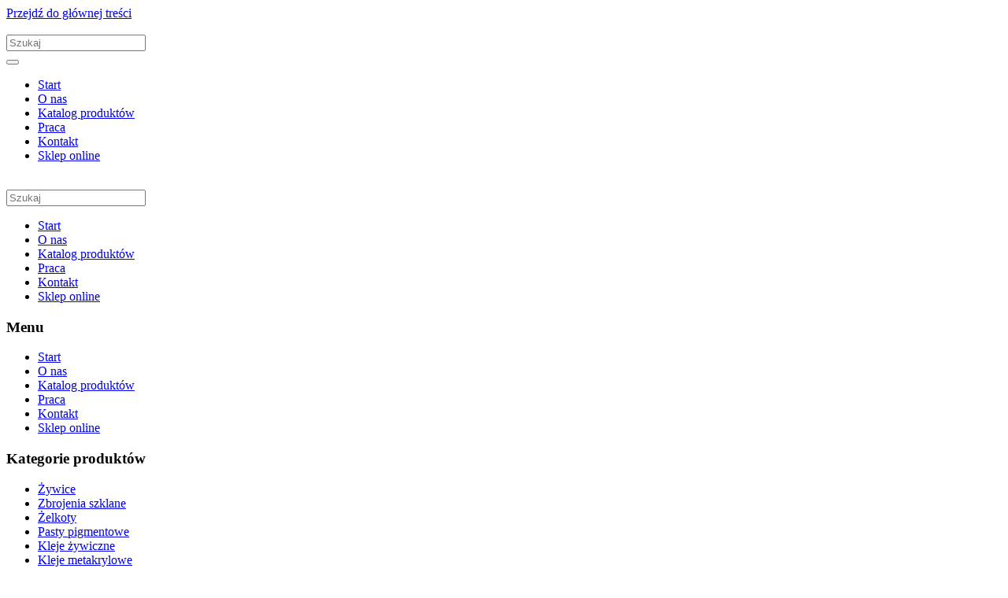

--- FILE ---
content_type: text/html; charset=utf-8
request_url: http://baltazarkompozyty.pl/zelkoty
body_size: 6083
content:
<!DOCTYPE html>
<html lang="pl-pl" dir="ltr">
    <head>
        <meta name="viewport" content="width=device-width, initial-scale=1">
        <link rel="icon" href="/images/favicon.png" sizes="any">
                <link rel="apple-touch-icon" href="/templates/yootheme/packages/theme-joomla/assets/images/apple-touch-icon.png">
        <meta charset="utf-8">
	<meta name="description" content="Baltazar Kompozyty - żywice, żelkoty, narzędzia do produkcji laminatów">
	<title>Żelkoty</title>
	<link href="/zelkoty?format=feed&amp;type=rss" rel="alternate" type="application/rss+xml" title="Żelkoty">
	<link href="/zelkoty?format=feed&amp;type=atom" rel="alternate" type="application/atom+xml" title="Żelkoty">
	<link href="http://baltazarkompozyty.pl/component/finder/search?format=opensearch&amp;Itemid=21" rel="search" title="OpenSearch Baltazar Kompozyty - żywice, żelkoty, narzędzia" type="application/opensearchdescription+xml">
<link href="/media/vendor/joomla-custom-elements/css/joomla-alert.min.css?0.2.0" rel="stylesheet" />
	<link href="/media/system/css/joomla-fontawesome.min.css?4.5.17" rel="preload" as="style" onload="this.onload=null;this.rel='stylesheet'" />
	<link href="/templates/yootheme_baltazar/css/theme.17.css?1748518559" rel="stylesheet" />
	<link href="/templates/yootheme_baltazar/css/custom.css?4.5.17" rel="stylesheet" />
	<link href="/plugins/system/djpopup/modules/builder/assets/css/djpopup.css?4.5.17" rel="stylesheet" />
	<link href="/media/djextensions/magnific/magnific.css" rel="stylesheet" />
	<link href="/components/com_djcatalog2/themes/bootstrapped/css/theme.css" rel="stylesheet" />
	<link href="/components/com_djcatalog2/themes/bootstrapped/css/responsive.css" rel="stylesheet" />
	<style> .djc_item .djc_mainimage { margin-left: 4px; margin-bottom: 4px; }  .djc_item .djc_mainimage img { padding: 0px; }  .djc_item .djc_thumbnail { margin-left: 4px; margin-bottom: 4px; }  .djc_item .djc_thumbnail img {  padding: 0px;  }  .djc_item .djc_images {width: 256px; }  .djc_item .djc_thumbnail { width: 94px; }  .djc_items .djc_image img { padding: 0px;} .djc_related_items .djc_image img { padding: 0px;} .djc_category .djc_mainimage { margin-left: 4px; margin-bottom: 4px; }  .djc_category .djc_mainimage img { padding: 0px; }  .djc_category .djc_thumbnail { margin-left: 4px; margin-bottom: 4px; }  .djc_category .djc_thumbnail img {  padding: 0px;  }  .djc_category .djc_images {width: 256px; }  .djc_category .djc_thumbnail { width: 94px; }  .djc_subcategory .djc_image img { padding: 0px;} .djc_producer .djc_mainimage { margin-left: 4px; margin-bottom: 4px; }  .djc_producer .djc_mainimage img { padding: 0px; }  .djc_producer .djc_thumbnail { margin-left: 4px; margin-bottom: 4px; }  .djc_producer .djc_thumbnail img {  padding: 0px;  }  .djc_producer .djc_images {width: 256px; }  .djc_producer .djc_thumbnail { width: 94px; } </style>
<script src="/media/vendor/jquery/js/jquery.min.js?3.7.1"></script>
	<script src="/media/legacy/js/jquery-noconflict.min.js?647005fc12b79b3ca2bb30c059899d5994e3e34d"></script>
	<script type="application/json" class="joomla-script-options new">{"joomla.jtext":{"COM_DJCATALOG2_ADD_TO_CART_ERROR_COMBINATION_PARAMS_INVALID":"COM_DJCATALOG2_ADD_TO_CART_ERROR_COMBINATION_PARAMS_INVALID","COM_DJCATALOG2_PRODUCT_OUT_OF_STOCK":"COM_DJCATALOG2_PRODUCT_OUT_OF_STOCK","COM_DJCATALOG2_PRODUCT_IN_STOCK":"COM_DJCATALOG2_PRODUCT_IN_STOCK","COM_DJCATALOG2_PRODUCT_IN_STOCK_QTY":"COM_DJCATALOG2_PRODUCT_IN_STOCK_QTY","JLIB_JS_AJAX_ERROR_OTHER":"Wyst\u0105pi\u0142 b\u0142\u0105d podczas pobierania danych JSON: kod odpowiedzi HTTP %s.","JLIB_JS_AJAX_ERROR_PARSE":"Wyst\u0105pi\u0142 b\u0142\u0105d podczas przetwarzania nast\u0119puj\u0105cych danych JSON:<br\/><code style=\"color:inherit;white-space:pre-wrap;padding:0;margin:0;border:0;background:inherit;\">%s<\/code>.","ERROR":"B\u0142\u0105d","MESSAGE":"Wiadomo\u015b\u0107","NOTICE":"Uwaga","WARNING":"Ostrze\u017cenie","JCLOSE":"Zamknij","JOK":"OK","JOPEN":"Otw\u00f3rz"},"finder-search":{"url":"\/component\/finder\/?task=suggestions.suggest&amp;format=json&amp;tmpl=component&amp;Itemid=21"},"system.paths":{"root":"","rootFull":"http:\/\/baltazarkompozyty.pl\/","base":"","baseFull":"http:\/\/baltazarkompozyty.pl\/"},"csrf.token":"221485ec62062eaf270a71cd61cdf2da"}</script>
	<script src="/media/system/js/core.min.js?37ffe4186289eba9c5df81bea44080aff77b9684"></script>
	<script src="/media/vendor/bootstrap/js/bootstrap-es5.min.js?5.3.2" nomodule defer></script>
	<script src="/media/com_finder/js/finder-es5.min.js?e6d3d1f535e33b5641e406eb08d15093e7038cc2" nomodule defer></script>
	<script src="/media/system/js/messages-es5.min.js?c29829fd2432533d05b15b771f86c6637708bd9d" nomodule defer></script>
	<script src="/media/vendor/bootstrap/js/alert.min.js?5.3.2" type="module"></script>
	<script src="/media/vendor/bootstrap/js/button.min.js?5.3.2" type="module"></script>
	<script src="/media/vendor/bootstrap/js/carousel.min.js?5.3.2" type="module"></script>
	<script src="/media/vendor/bootstrap/js/collapse.min.js?5.3.2" type="module"></script>
	<script src="/media/vendor/bootstrap/js/dropdown.min.js?5.3.2" type="module"></script>
	<script src="/media/vendor/bootstrap/js/modal.min.js?5.3.2" type="module"></script>
	<script src="/media/vendor/bootstrap/js/offcanvas.min.js?5.3.2" type="module"></script>
	<script src="/media/vendor/bootstrap/js/popover.min.js?5.3.2" type="module"></script>
	<script src="/media/vendor/bootstrap/js/scrollspy.min.js?5.3.2" type="module"></script>
	<script src="/media/vendor/bootstrap/js/tab.min.js?5.3.2" type="module"></script>
	<script src="/media/vendor/bootstrap/js/toast.min.js?5.3.2" type="module"></script>
	<script src="/media/vendor/awesomplete/js/awesomplete.min.js?1.1.5" defer></script>
	<script src="/media/com_finder/js/finder.min.js?a2c3894d062787a266d59d457ffba5481b639f64" type="module"></script>
	<script src="/media/system/js/messages.min.js?7f7aa28ac8e8d42145850e8b45b3bc82ff9a6411" type="module"></script>
	<script src="/templates/yootheme/packages/theme-analytics/app/analytics.min.js?4.5.17" defer></script>
	<script src="/templates/yootheme/packages/theme-cookie/app/cookie.min.js?4.5.17" defer></script>
	<script src="/templates/yootheme/vendor/assets/uikit/dist/js/uikit.min.js?4.5.17"></script>
	<script src="/templates/yootheme/vendor/assets/uikit/dist/js/uikit-icons-fuse.min.js?4.5.17"></script>
	<script src="/templates/yootheme/js/theme.js?4.5.17"></script>
	<script src="/plugins/system/djpopup/modules/builder/assets/js/djpopup.js?4.5.17"></script>
	<script src="/media/djextensions/magnific/magnific.js"></script>
	<script src="/components/com_djcatalog2/assets/magnific/magnific-init.js"></script>
	<script src="/components/com_djcatalog2/themes/bootstrapped/js/theme.js"></script>
	<script>window.yootheme ||= {}; var $theme = yootheme.theme = {"google_analytics":"G-3NDFDRXYEQ","google_analytics_anonymize":"","cookie":{"mode":"notification","template":"<div class=\"tm-cookie-banner uk-section uk-section-xsmall uk-section-muted uk-position-relative\">\n        <div class=\"uk-container uk-container-expand uk-text-center\">\n\n            <div class=\"cookie-alert djckm-top\" id=\"djckm\">\n<div class=\"djckm-wrapper\">\n<div class=\"djckm-wrapper-in\">\n<div class=\"djckm-body\">\n<div class=\"djckm-content\">\n<div class=\"djckm-content-in\">\n<p class=\"djckm-pad\">W ramach naszej witryny stosujemy pliki cookies. Korzystanie z witryny bez zmiany ustawie\u0144 dotycz\u0105cych cookies oznacza, \u017ce b\u0119d\u0105 one zamieszczane w Pa\u0144stwa urz\u0105dzeniu ko\u0144cowym. Mo\u017cecie Pa\u0144stwo dokona\u0107 w ka\u017cdym czasie zmiany ustawie\u0144 dotycz\u0105cych cookies. Wi\u0119cej szczeg\u00f3\u0142\u00f3w w naszej 'Polityce Cookies'.<\/p>\n<\/div>\n<\/div>\n<\/div>\n<\/div>\n<\/div>\n<\/div>\n                            <button type=\"button\" class=\"js-accept uk-close uk-position-center-right uk-position-medium\" data-uk-close data-uk-toggle=\"target: !.uk-section; animation: true\"><\/button>\n            \n            \n        <\/div>\n    <\/div>","position":"top"},"i18n":{"close":{"label":"Close"},"totop":{"label":"Back to top"},"marker":{"label":"Open"},"navbarToggleIcon":{"label":"Otw\u00f3rz Menu"},"paginationPrevious":{"label":"Previous page"},"paginationNext":{"label":"Nast\u0119pna strona"},"searchIcon":{"toggle":"Open Search","submit":"Submit Search"},"slider":{"next":"Next slide","previous":"Previous slide","slideX":"Slide %s","slideLabel":"%s of %s"},"slideshow":{"next":"Next slide","previous":"Previous slide","slideX":"Slide %s","slideLabel":"%s of %s"},"lightboxPanel":{"next":"Next slide","previous":"Previous slide","slideLabel":"%s of %s","close":"Close"}}};</script>
	<script>
				window.DJC2BaseUrl = "";
			</script>

    </head>
    <body class="">

        <div class="uk-hidden-visually uk-notification uk-notification-top-left uk-width-auto">
            <div class="uk-notification-message">
                <a href="#tm-main" class="uk-link-reset">Przejdź do głównej treści</a>
            </div>
        </div>

        
        
        <div class="tm-page">

                        


<header class="tm-header-mobile uk-hidden@m">


    
        <div class="uk-navbar-container">

            <div class="uk-container uk-container-expand">
                <nav class="uk-navbar" uk-navbar="{&quot;align&quot;:&quot;left&quot;,&quot;container&quot;:&quot;.tm-header-mobile&quot;,&quot;boundary&quot;:&quot;.tm-header-mobile .uk-navbar-container&quot;}">

                                        <div class="uk-navbar-left ">

                                                    <a href="http://baltazarkompozyty.pl/" aria-label="Powrót na start" class="uk-logo uk-navbar-item">
    <picture>
<source type="image/webp" srcset="/templates/yootheme/cache/1e/BUFA_nebeneinander_Freisteller290x70-1eeb8185.webp 290w" sizes="(min-width: 290px) 290px">
<img alt loading="eager" src="/templates/yootheme/cache/5b/BUFA_nebeneinander_Freisteller290x70-5b5194ca.png" width="290" height="73">
</picture></a>
<div class="uk-navbar-item" id="module-tm-4">

    
    

    <form id="search-tm-4" action="/component/finder/search?Itemid=21" method="get" role="search" class="uk-search js-finder-searchform uk-search-navbar"><span uk-search-icon></span><input name="q" class="js-finder-search-query uk-search-input" placeholder="Szukaj" required aria-label="Szukaj" type="search"><input type="hidden" name="Itemid" value="21"></form>
    

</div>

                        
                        
                        
                    </div>
                    
                    
                                        <div class="uk-navbar-right">

                                                    
                        
                                                    <a uk-toggle href="#tm-dialog-mobile" class="uk-navbar-toggle">

        
        <div uk-navbar-toggle-icon></div>

        
    </a>
                        
                    </div>
                    
                </nav>
            </div>

        </div>

    



        <div id="tm-dialog-mobile" uk-offcanvas="container: true; overlay: true" mode="reveal">
        <div class="uk-offcanvas-bar uk-flex uk-flex-column">

                        <button class="uk-offcanvas-close uk-close-large" type="button" uk-close uk-toggle="cls: uk-close-large; mode: media; media: @s"></button>
            
                        <div class="uk-margin-auto-bottom">
                
<div class="uk-panel" id="module-menu-dialog-mobile">

    
    
<ul class="uk-nav uk-nav-default">
    
	<li class="item-21"><a href="/">Start</a></li>
	<li class="item-50"><a href="/o-nas-mainmenu-38">O nas</a></li>
	<li class="item-43"><a href="/katalog-produktainmenu-26">Katalog produktów</a></li>
	<li class="item-51"><a href="/praca-mainmenu-39">Praca</a></li>
	<li class="item-49"><a href="/kontakt-mainmenu-37">Kontakt</a></li>
	<li class="item-1009"><a href="https://zalaminowani.pl/" target="_blank">Sklep online</a></li></ul>

</div>

            </div>
            
            
        </div>
    </div>
    
    
    

</header>




<header class="tm-header uk-visible@m">






        <div class="tm-headerbar-default tm-headerbar tm-headerbar-top">
        <div class="uk-container">

                        <div class="uk-grid uk-grid-medium uk-child-width-auto uk-flex-middle">
                <div class="">
            
                                        <a href="http://baltazarkompozyty.pl/" aria-label="Powrót na start" class="uk-logo">
    <picture>
<source type="image/webp" srcset="/templates/yootheme/cache/1e/BUFA_nebeneinander_Freisteller290x70-1eeb8185.webp 290w" sizes="(min-width: 290px) 290px">
<img alt loading="eager" src="/templates/yootheme/cache/5b/BUFA_nebeneinander_Freisteller290x70-5b5194ca.png" width="290" height="73">
</picture></a>
                    
                            </div>
                <div class="uk-margin-auto-left">

                    
<div class="uk-panel" id="module-tm-3">

    
    

    <form id="search-tm-3" action="/component/finder/search?Itemid=21" method="get" role="search" class="uk-search js-finder-searchform uk-search-navbar"><span uk-search-icon></span><input name="q" class="js-finder-search-query uk-search-input" placeholder="Szukaj" required aria-label="Szukaj" type="search"><input type="hidden" name="Itemid" value="21"></form>
    

</div>


                </div>
            </div>
            
        </div>
    </div>
    
    
        
            <div class="uk-navbar-container">

                <div class="uk-container">
                    <nav class="uk-navbar uk-flex-auto" uk-navbar="{&quot;align&quot;:&quot;left&quot;,&quot;container&quot;:&quot;.tm-header&quot;,&quot;boundary&quot;:&quot;.tm-header .uk-navbar-container&quot;}">

                                                <div class="uk-navbar-left ">

                                                        
<ul class="uk-navbar-nav">
    
	<li class="item-21"><a href="/">Start</a></li>
	<li class="item-50"><a href="/o-nas-mainmenu-38">O nas</a></li>
	<li class="item-43"><a href="/katalog-produktainmenu-26">Katalog produktów</a></li>
	<li class="item-51"><a href="/praca-mainmenu-39">Praca</a></li>
	<li class="item-49"><a href="/kontakt-mainmenu-37">Kontakt</a></li>
	<li class="item-1009"><a href="https://zalaminowani.pl/" target="_blank">Sklep online</a></li></ul>

                            
                            
                        </div>
                        
                        
                    </nav>
                </div>

            </div>

        
    




</header>

            
            

            <main id="tm-main" >

                
                <div id="system-message-container" aria-live="polite"></div>

                <!-- Builder #template-E-djkmdS -->
<div class="uk-section-default uk-section">
    
        
        
        
            
                                <div class="uk-container">                
                    <div class="uk-grid tm-grid-expand uk-child-width-1-1 uk-grid-margin">
<div class="uk-width-1-1">
    
        
            
            
            
                
                    
                
            
        
    
</div></div><div class="top-grid uk-grid tm-grid-expand uk-grid-margin" uk-grid>
<div class="uk-width-1-3@m aside-area mob-hidden">
    
        
            
            
            
                
                    
<div class="uk-panel fill-bg-color2-ms">
            <h3 class="el-title">                    Menu                </h3>    
    
<ul class="uk-nav uk-nav-default">
    
	<li class="item-21"><a href="/">Start</a></li>
	<li class="item-50"><a href="/o-nas-mainmenu-38">O nas</a></li>
	<li class="item-43"><a href="/katalog-produktainmenu-26">Katalog produktów</a></li>
	<li class="item-51"><a href="/praca-mainmenu-39">Praca</a></li>
	<li class="item-49"><a href="/kontakt-mainmenu-37">Kontakt</a></li>
	<li class="item-1009"><a href="https://zalaminowani.pl/" target="_blank">Sklep online</a></li></ul>

</div>
<div class="uk-panel uk-margin-large fill-bg-color1-ms menu">
            <h3 class="el-title">                    Kategorie produktów                </h3>    
    <div class="mod_djc2categories">
	<ul class="menufill-bg-color1-ms menu nav flex-column mod_djc2categories_list"><li class="nav-item djc_catid-7 level0 parent"><a class="nav-link" href="/katalog-produktainmenu-26/7-zywice">Żywice</a></li><li class="nav-item djc_catid-46 level0 parent"><a class="nav-link" href="/katalog-produktainmenu-26/46-zbrojenia-szklane">Zbrojenia szklane</a></li><li class="nav-item djc_catid-15 level0 parent"><a class="nav-link" href="/katalog-produktainmenu-26/15-elkoty">Żelkoty</a></li><li class="nav-item djc_catid-58 level0"><a class="nav-link" href="/katalog-produktainmenu-26/58-pastypigmentowe">Pasty pigmentowe</a></li><li class="nav-item djc_catid-16 level0 parent"><a class="nav-link" href="/katalog-produktainmenu-26/16-kleje-ywiczne">Kleje żywiczne</a></li><li class="nav-item djc_catid-73 level0"><a class="nav-link" href="/katalog-produktainmenu-26/73-utwardzacze-wolne">Kleje metakrylowe</a></li><li class="nav-item djc_catid-71 level0 parent"><a class="nav-link" href="/katalog-produktainmenu-26/71-utwardzacze">Utwardzacze i akceleratory</a></li><li class="nav-item djc_catid-52 level0"><a class="nav-link" href="/katalog-produktainmenu-26/52-akcesoria">Narzędzia i akcesoria do laminowania</a></li><li class="nav-item djc_catid-21 level0 parent"><a class="nav-link" href="/katalog-produktainmenu-26/21-maszyny-buefatec">Maszyny i urządzenia BÜ﻿﻿﻿FAtec﻿﻿﻿﻿</a></li><li class="nav-item djc_catid-77 level0 parent"><a class="nav-link" href="/katalog-produktainmenu-26/77-dodatki-do-produkcji">Dodatki do produkcji</a></li><li class="nav-item djc_catid-19 level0 parent"><a class="nav-link" href="/katalog-produktainmenu-26/19-vacuum-i-rtm">Materiały do technik próżniowych</a></li><li class="nav-item djc_catid-17 level0"><a class="nav-link" href="/katalog-produktainmenu-26/17-ulotki-informacyjne">Ulotki informacyjne</a></li><li class="nav-item djc_catid-14 level0"><a class="nav-link" href="/katalog-produktainmenu-26/14-ogolne-warunki-sprzeday-bufa-composites-poland">Ogólne warunki sprzedaży BUFA Composites Poland </a></li><li class="nav-item djc_catid-86 level0"><a class="nav-link" href="/katalog-produktainmenu-26/86-pianki">Pianki</a></li></ul></div>

</div>
                
            
        
    
</div>
<div class="uk-width-2-3@m top-grid__col">
    
        
            
            
            
                
                    <div class="uk-panel uk-margin"><div class="uk-grid tm-grid-expand uk-child-width-1-1 uk-grid-margin">
<div class="uk-width-1-1">
    
        
            
            
            
                
                    
<h2>        <a class="el-link uk-link-reset" href="/zelkoty/276-szybciej-lepiej-bezpieczniej">Szybciej, lepiej, bezpieczniej</a>    </h2>
                
            
        
    
</div></div><div class="uk-grid tm-grid-expand uk-grid-margin">
<div class="uk-width-1-3@m">
    
        
            
            
            
                
                    
<div class="uk-margin">
        <picture>
<source type="image/webp" srcset="/templates/yootheme/cache/9d/a9-9d0a13d2.webp 400w" sizes="(min-width: 400px) 400px">
<img src="/templates/yootheme/cache/84/a9-8403c9a5.jpeg" width="400" height="256" class="el-image" alt="Szybciej, lepiej, bezpieczniej" loading="lazy">
</picture>    
    
</div>
                
            
        
    
</div></div><div class="uk-grid tm-grid-expand uk-child-width-1-1 uk-grid-margin">
<div class="uk-width-1-1">
    
        
            
            
            
                
                    
<div class="uk-margin">
    
    
        
        
<a class="el-content uk-button uk-button-default" href="/zelkoty/276-szybciej-lepiej-bezpieczniej">
    
        Czytaj więcej    
    
</a>


        
    
    
</div>

                
            
        
    
</div></div></div><div class="uk-panel uk-margin"><div class="uk-grid tm-grid-expand uk-child-width-1-1 uk-grid-margin">
<div class="uk-width-1-1">
    
        
            
            
            
                
                    
<h2>        <a class="el-link uk-link-reset" href="/zelkoty/175-metody-aplikacji-zelkotu">Metody aplikacji żelkotu</a>    </h2>
                
            
        
    
</div></div><div class="uk-grid tm-grid-expand uk-grid-margin">
<div class="uk-width-2-3@m">
    
        
            
            
            
                
                    <div class="uk-panel uk-margin">METODY APLIKACJI ŻELKOTÓW
{flike id=175}
Przy aplikacji żelkotu najlepsze efekty możemy osiągnąć poprzez idealnie naniesioną jego warstwę , której grubość powinna wynosić 400-600 μm, mierzone na mokro. Odpowiada to ilości 500-700 g/m². Naniesiona…</div>
                
            
        
    
</div></div><div class="uk-grid tm-grid-expand uk-child-width-1-1 uk-grid-margin">
<div class="uk-width-1-1">
    
        
            
            
            
                
                    
<div class="uk-margin">
    
    
        
        
<a class="el-content uk-button uk-button-default" href="/zelkoty/175-metody-aplikacji-zelkotu">
    
        Czytaj więcej    
    
</a>


        
    
    
</div>

                
            
        
    
</div></div></div><div class="uk-panel uk-margin"><div class="uk-grid tm-grid-expand uk-child-width-1-1 uk-grid-margin">
<div class="uk-width-1-1">
    
        
            
            
            
                
                    
<h2>        <a class="el-link uk-link-reset" href="/zelkoty/170-zelkot-ladna-strona-laminatu">Żelkot - ładna strona laminatu</a>    </h2>
                
            
        
    
</div></div><div class="uk-grid tm-grid-expand uk-grid-margin">
<div class="uk-width-2-3@m">
    
        
            
            
            
                
                    <div class="uk-panel uk-margin">{flike id=170}
Żelkot&nbsp;- ładna strona laminatu
Żelkot jest tym co powoduje, że nasze wyrób z włókna szklanego wygląda atrakcyjnie i praktycznie. Technicznie, jest to żywica poliestrowa z dodatkiem odpowiednich wypełniaczy oraz pigmentów, która…</div>
                
            
        
    
</div></div><div class="uk-grid tm-grid-expand uk-child-width-1-1 uk-grid-margin">
<div class="uk-width-1-1">
    
        
            
            
            
                
                    
<div class="uk-margin">
    
    
        
        
<a class="el-content uk-button uk-button-default" href="/zelkoty/170-zelkot-ladna-strona-laminatu">
    
        Czytaj więcej    
    
</a>


        
    
    
</div>

                
            
        
    
</div></div></div><div class="uk-panel uk-margin"><div class="uk-grid tm-grid-expand uk-child-width-1-1 uk-grid-margin">
<div class="uk-width-1-1">
    
        
            
            
            
                
                    
<h2>        <a class="el-link uk-link-reset" href="/zelkoty/123-zelkoty-i-topkoty-serii-industry-obnizenie-kosztow-produkcji">Żelkoty i topkoty serii Industry, obniżenie kosztów produkcji</a>    </h2>
                
            
        
    
</div></div><div class="uk-grid tm-grid-expand uk-grid-margin">
<div class="uk-width-2-3@m">
    
        
            
            
            
                
                    <div class="uk-panel uk-margin">Żelkoty i topkoty serii Industry, obniżenie kosztów produkcji 
Szanowni Państwo, 
Wiele elementów budowanych w laminatach poliestrowo szklanych, nie wymaga stosowania wysoce chemoodpornych żelkotów i topkotów. Wychodząc naprzeciw zapotrzebowaniu r…</div>
                
            
        
    
</div></div><div class="uk-grid tm-grid-expand uk-child-width-1-1 uk-grid-margin">
<div class="uk-width-1-1">
    
        
            
            
            
                
                    
<div class="uk-margin">
    
    
        
        
<a class="el-content uk-button uk-button-default" href="/zelkoty/123-zelkoty-i-topkoty-serii-industry-obnizenie-kosztow-produkcji">
    
        Czytaj więcej    
    
</a>


        
    
    
</div>

                
            
        
    
</div></div></div>
                
            
        
    
</div></div>
                                </div>                
            
        
    
</div>

                
            </main>

            

                        <footer>
                <!-- Builder #footer -->
<div class="uk-section-default uk-section uk-section-xsmall">
    
        
        
        
            
                                <div class="uk-container">                
                    <div class="uk-grid tm-grid-expand uk-grid-margin" uk-grid>
<div class="uk-width-3-4@s uk-width-3-4@m">
    
        
            
            
            
                
                    <div class="uk-panel uk-margin">(C) 2023 BALTAZAR KOMPOZYTY. WSZELKIE PRAWA ZASTRZEZONE.</div>
                
            
        
    
</div>
<div class="uk-width-1-4@s uk-width-1-4@m">
    
        
            
            
            
                
                    <div class="uk-panel uk-margin uk-text-right"><p>Projekt: <a href="http://www.design-joomla.pl" target="_blank" rel="noopener noreferrer">design-joomla.pl</a></p></div>
                
            
        
    
</div></div>
                                </div>                
            
        
    
</div>            </footer>
            
        </div>

        
        

    </body>
</html>
